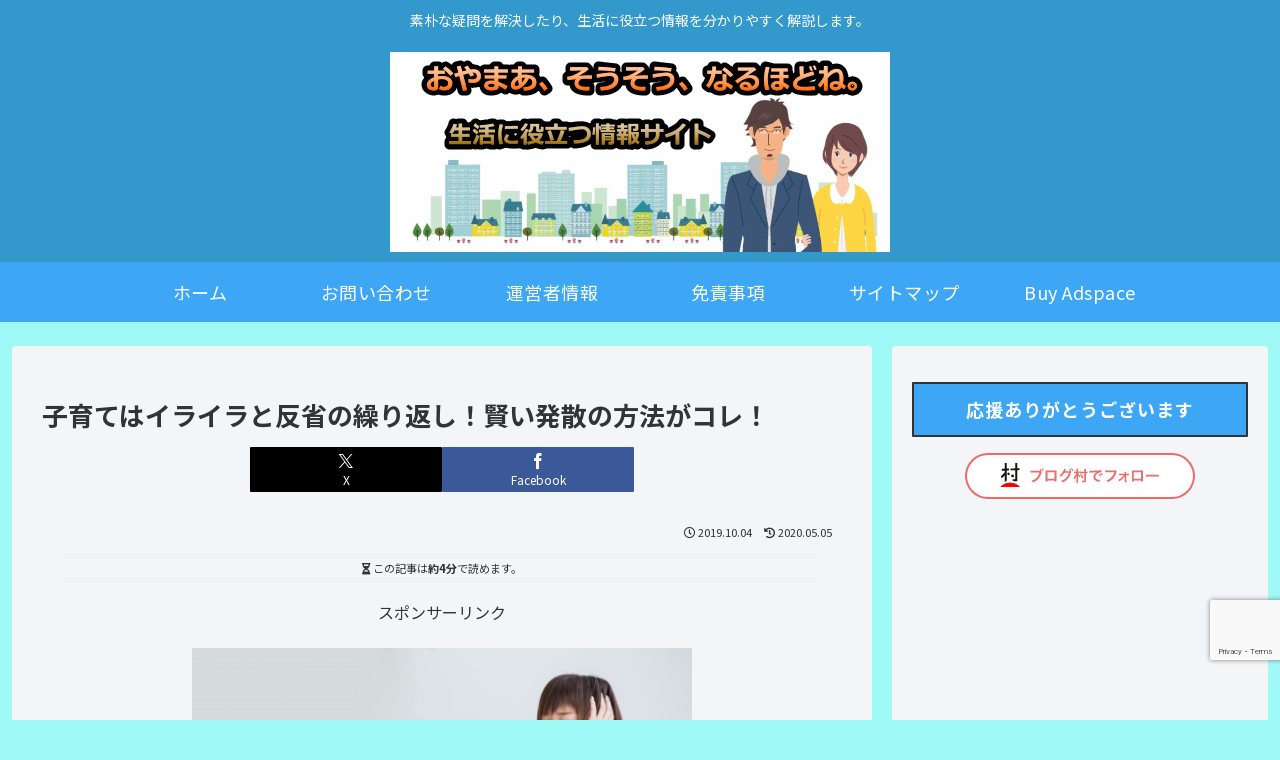

--- FILE ---
content_type: text/html; charset=utf-8
request_url: https://www.google.com/recaptcha/api2/anchor?ar=1&k=6Lc_zN0UAAAAAG8iJYFIhewAjtO3qJgTs8KDv-sx&co=aHR0cHM6Ly9oaWRha2Frb25idS5jb206NDQz&hl=en&v=N67nZn4AqZkNcbeMu4prBgzg&size=invisible&anchor-ms=20000&execute-ms=30000&cb=hold1csly6hi
body_size: 48815
content:
<!DOCTYPE HTML><html dir="ltr" lang="en"><head><meta http-equiv="Content-Type" content="text/html; charset=UTF-8">
<meta http-equiv="X-UA-Compatible" content="IE=edge">
<title>reCAPTCHA</title>
<style type="text/css">
/* cyrillic-ext */
@font-face {
  font-family: 'Roboto';
  font-style: normal;
  font-weight: 400;
  font-stretch: 100%;
  src: url(//fonts.gstatic.com/s/roboto/v48/KFO7CnqEu92Fr1ME7kSn66aGLdTylUAMa3GUBHMdazTgWw.woff2) format('woff2');
  unicode-range: U+0460-052F, U+1C80-1C8A, U+20B4, U+2DE0-2DFF, U+A640-A69F, U+FE2E-FE2F;
}
/* cyrillic */
@font-face {
  font-family: 'Roboto';
  font-style: normal;
  font-weight: 400;
  font-stretch: 100%;
  src: url(//fonts.gstatic.com/s/roboto/v48/KFO7CnqEu92Fr1ME7kSn66aGLdTylUAMa3iUBHMdazTgWw.woff2) format('woff2');
  unicode-range: U+0301, U+0400-045F, U+0490-0491, U+04B0-04B1, U+2116;
}
/* greek-ext */
@font-face {
  font-family: 'Roboto';
  font-style: normal;
  font-weight: 400;
  font-stretch: 100%;
  src: url(//fonts.gstatic.com/s/roboto/v48/KFO7CnqEu92Fr1ME7kSn66aGLdTylUAMa3CUBHMdazTgWw.woff2) format('woff2');
  unicode-range: U+1F00-1FFF;
}
/* greek */
@font-face {
  font-family: 'Roboto';
  font-style: normal;
  font-weight: 400;
  font-stretch: 100%;
  src: url(//fonts.gstatic.com/s/roboto/v48/KFO7CnqEu92Fr1ME7kSn66aGLdTylUAMa3-UBHMdazTgWw.woff2) format('woff2');
  unicode-range: U+0370-0377, U+037A-037F, U+0384-038A, U+038C, U+038E-03A1, U+03A3-03FF;
}
/* math */
@font-face {
  font-family: 'Roboto';
  font-style: normal;
  font-weight: 400;
  font-stretch: 100%;
  src: url(//fonts.gstatic.com/s/roboto/v48/KFO7CnqEu92Fr1ME7kSn66aGLdTylUAMawCUBHMdazTgWw.woff2) format('woff2');
  unicode-range: U+0302-0303, U+0305, U+0307-0308, U+0310, U+0312, U+0315, U+031A, U+0326-0327, U+032C, U+032F-0330, U+0332-0333, U+0338, U+033A, U+0346, U+034D, U+0391-03A1, U+03A3-03A9, U+03B1-03C9, U+03D1, U+03D5-03D6, U+03F0-03F1, U+03F4-03F5, U+2016-2017, U+2034-2038, U+203C, U+2040, U+2043, U+2047, U+2050, U+2057, U+205F, U+2070-2071, U+2074-208E, U+2090-209C, U+20D0-20DC, U+20E1, U+20E5-20EF, U+2100-2112, U+2114-2115, U+2117-2121, U+2123-214F, U+2190, U+2192, U+2194-21AE, U+21B0-21E5, U+21F1-21F2, U+21F4-2211, U+2213-2214, U+2216-22FF, U+2308-230B, U+2310, U+2319, U+231C-2321, U+2336-237A, U+237C, U+2395, U+239B-23B7, U+23D0, U+23DC-23E1, U+2474-2475, U+25AF, U+25B3, U+25B7, U+25BD, U+25C1, U+25CA, U+25CC, U+25FB, U+266D-266F, U+27C0-27FF, U+2900-2AFF, U+2B0E-2B11, U+2B30-2B4C, U+2BFE, U+3030, U+FF5B, U+FF5D, U+1D400-1D7FF, U+1EE00-1EEFF;
}
/* symbols */
@font-face {
  font-family: 'Roboto';
  font-style: normal;
  font-weight: 400;
  font-stretch: 100%;
  src: url(//fonts.gstatic.com/s/roboto/v48/KFO7CnqEu92Fr1ME7kSn66aGLdTylUAMaxKUBHMdazTgWw.woff2) format('woff2');
  unicode-range: U+0001-000C, U+000E-001F, U+007F-009F, U+20DD-20E0, U+20E2-20E4, U+2150-218F, U+2190, U+2192, U+2194-2199, U+21AF, U+21E6-21F0, U+21F3, U+2218-2219, U+2299, U+22C4-22C6, U+2300-243F, U+2440-244A, U+2460-24FF, U+25A0-27BF, U+2800-28FF, U+2921-2922, U+2981, U+29BF, U+29EB, U+2B00-2BFF, U+4DC0-4DFF, U+FFF9-FFFB, U+10140-1018E, U+10190-1019C, U+101A0, U+101D0-101FD, U+102E0-102FB, U+10E60-10E7E, U+1D2C0-1D2D3, U+1D2E0-1D37F, U+1F000-1F0FF, U+1F100-1F1AD, U+1F1E6-1F1FF, U+1F30D-1F30F, U+1F315, U+1F31C, U+1F31E, U+1F320-1F32C, U+1F336, U+1F378, U+1F37D, U+1F382, U+1F393-1F39F, U+1F3A7-1F3A8, U+1F3AC-1F3AF, U+1F3C2, U+1F3C4-1F3C6, U+1F3CA-1F3CE, U+1F3D4-1F3E0, U+1F3ED, U+1F3F1-1F3F3, U+1F3F5-1F3F7, U+1F408, U+1F415, U+1F41F, U+1F426, U+1F43F, U+1F441-1F442, U+1F444, U+1F446-1F449, U+1F44C-1F44E, U+1F453, U+1F46A, U+1F47D, U+1F4A3, U+1F4B0, U+1F4B3, U+1F4B9, U+1F4BB, U+1F4BF, U+1F4C8-1F4CB, U+1F4D6, U+1F4DA, U+1F4DF, U+1F4E3-1F4E6, U+1F4EA-1F4ED, U+1F4F7, U+1F4F9-1F4FB, U+1F4FD-1F4FE, U+1F503, U+1F507-1F50B, U+1F50D, U+1F512-1F513, U+1F53E-1F54A, U+1F54F-1F5FA, U+1F610, U+1F650-1F67F, U+1F687, U+1F68D, U+1F691, U+1F694, U+1F698, U+1F6AD, U+1F6B2, U+1F6B9-1F6BA, U+1F6BC, U+1F6C6-1F6CF, U+1F6D3-1F6D7, U+1F6E0-1F6EA, U+1F6F0-1F6F3, U+1F6F7-1F6FC, U+1F700-1F7FF, U+1F800-1F80B, U+1F810-1F847, U+1F850-1F859, U+1F860-1F887, U+1F890-1F8AD, U+1F8B0-1F8BB, U+1F8C0-1F8C1, U+1F900-1F90B, U+1F93B, U+1F946, U+1F984, U+1F996, U+1F9E9, U+1FA00-1FA6F, U+1FA70-1FA7C, U+1FA80-1FA89, U+1FA8F-1FAC6, U+1FACE-1FADC, U+1FADF-1FAE9, U+1FAF0-1FAF8, U+1FB00-1FBFF;
}
/* vietnamese */
@font-face {
  font-family: 'Roboto';
  font-style: normal;
  font-weight: 400;
  font-stretch: 100%;
  src: url(//fonts.gstatic.com/s/roboto/v48/KFO7CnqEu92Fr1ME7kSn66aGLdTylUAMa3OUBHMdazTgWw.woff2) format('woff2');
  unicode-range: U+0102-0103, U+0110-0111, U+0128-0129, U+0168-0169, U+01A0-01A1, U+01AF-01B0, U+0300-0301, U+0303-0304, U+0308-0309, U+0323, U+0329, U+1EA0-1EF9, U+20AB;
}
/* latin-ext */
@font-face {
  font-family: 'Roboto';
  font-style: normal;
  font-weight: 400;
  font-stretch: 100%;
  src: url(//fonts.gstatic.com/s/roboto/v48/KFO7CnqEu92Fr1ME7kSn66aGLdTylUAMa3KUBHMdazTgWw.woff2) format('woff2');
  unicode-range: U+0100-02BA, U+02BD-02C5, U+02C7-02CC, U+02CE-02D7, U+02DD-02FF, U+0304, U+0308, U+0329, U+1D00-1DBF, U+1E00-1E9F, U+1EF2-1EFF, U+2020, U+20A0-20AB, U+20AD-20C0, U+2113, U+2C60-2C7F, U+A720-A7FF;
}
/* latin */
@font-face {
  font-family: 'Roboto';
  font-style: normal;
  font-weight: 400;
  font-stretch: 100%;
  src: url(//fonts.gstatic.com/s/roboto/v48/KFO7CnqEu92Fr1ME7kSn66aGLdTylUAMa3yUBHMdazQ.woff2) format('woff2');
  unicode-range: U+0000-00FF, U+0131, U+0152-0153, U+02BB-02BC, U+02C6, U+02DA, U+02DC, U+0304, U+0308, U+0329, U+2000-206F, U+20AC, U+2122, U+2191, U+2193, U+2212, U+2215, U+FEFF, U+FFFD;
}
/* cyrillic-ext */
@font-face {
  font-family: 'Roboto';
  font-style: normal;
  font-weight: 500;
  font-stretch: 100%;
  src: url(//fonts.gstatic.com/s/roboto/v48/KFO7CnqEu92Fr1ME7kSn66aGLdTylUAMa3GUBHMdazTgWw.woff2) format('woff2');
  unicode-range: U+0460-052F, U+1C80-1C8A, U+20B4, U+2DE0-2DFF, U+A640-A69F, U+FE2E-FE2F;
}
/* cyrillic */
@font-face {
  font-family: 'Roboto';
  font-style: normal;
  font-weight: 500;
  font-stretch: 100%;
  src: url(//fonts.gstatic.com/s/roboto/v48/KFO7CnqEu92Fr1ME7kSn66aGLdTylUAMa3iUBHMdazTgWw.woff2) format('woff2');
  unicode-range: U+0301, U+0400-045F, U+0490-0491, U+04B0-04B1, U+2116;
}
/* greek-ext */
@font-face {
  font-family: 'Roboto';
  font-style: normal;
  font-weight: 500;
  font-stretch: 100%;
  src: url(//fonts.gstatic.com/s/roboto/v48/KFO7CnqEu92Fr1ME7kSn66aGLdTylUAMa3CUBHMdazTgWw.woff2) format('woff2');
  unicode-range: U+1F00-1FFF;
}
/* greek */
@font-face {
  font-family: 'Roboto';
  font-style: normal;
  font-weight: 500;
  font-stretch: 100%;
  src: url(//fonts.gstatic.com/s/roboto/v48/KFO7CnqEu92Fr1ME7kSn66aGLdTylUAMa3-UBHMdazTgWw.woff2) format('woff2');
  unicode-range: U+0370-0377, U+037A-037F, U+0384-038A, U+038C, U+038E-03A1, U+03A3-03FF;
}
/* math */
@font-face {
  font-family: 'Roboto';
  font-style: normal;
  font-weight: 500;
  font-stretch: 100%;
  src: url(//fonts.gstatic.com/s/roboto/v48/KFO7CnqEu92Fr1ME7kSn66aGLdTylUAMawCUBHMdazTgWw.woff2) format('woff2');
  unicode-range: U+0302-0303, U+0305, U+0307-0308, U+0310, U+0312, U+0315, U+031A, U+0326-0327, U+032C, U+032F-0330, U+0332-0333, U+0338, U+033A, U+0346, U+034D, U+0391-03A1, U+03A3-03A9, U+03B1-03C9, U+03D1, U+03D5-03D6, U+03F0-03F1, U+03F4-03F5, U+2016-2017, U+2034-2038, U+203C, U+2040, U+2043, U+2047, U+2050, U+2057, U+205F, U+2070-2071, U+2074-208E, U+2090-209C, U+20D0-20DC, U+20E1, U+20E5-20EF, U+2100-2112, U+2114-2115, U+2117-2121, U+2123-214F, U+2190, U+2192, U+2194-21AE, U+21B0-21E5, U+21F1-21F2, U+21F4-2211, U+2213-2214, U+2216-22FF, U+2308-230B, U+2310, U+2319, U+231C-2321, U+2336-237A, U+237C, U+2395, U+239B-23B7, U+23D0, U+23DC-23E1, U+2474-2475, U+25AF, U+25B3, U+25B7, U+25BD, U+25C1, U+25CA, U+25CC, U+25FB, U+266D-266F, U+27C0-27FF, U+2900-2AFF, U+2B0E-2B11, U+2B30-2B4C, U+2BFE, U+3030, U+FF5B, U+FF5D, U+1D400-1D7FF, U+1EE00-1EEFF;
}
/* symbols */
@font-face {
  font-family: 'Roboto';
  font-style: normal;
  font-weight: 500;
  font-stretch: 100%;
  src: url(//fonts.gstatic.com/s/roboto/v48/KFO7CnqEu92Fr1ME7kSn66aGLdTylUAMaxKUBHMdazTgWw.woff2) format('woff2');
  unicode-range: U+0001-000C, U+000E-001F, U+007F-009F, U+20DD-20E0, U+20E2-20E4, U+2150-218F, U+2190, U+2192, U+2194-2199, U+21AF, U+21E6-21F0, U+21F3, U+2218-2219, U+2299, U+22C4-22C6, U+2300-243F, U+2440-244A, U+2460-24FF, U+25A0-27BF, U+2800-28FF, U+2921-2922, U+2981, U+29BF, U+29EB, U+2B00-2BFF, U+4DC0-4DFF, U+FFF9-FFFB, U+10140-1018E, U+10190-1019C, U+101A0, U+101D0-101FD, U+102E0-102FB, U+10E60-10E7E, U+1D2C0-1D2D3, U+1D2E0-1D37F, U+1F000-1F0FF, U+1F100-1F1AD, U+1F1E6-1F1FF, U+1F30D-1F30F, U+1F315, U+1F31C, U+1F31E, U+1F320-1F32C, U+1F336, U+1F378, U+1F37D, U+1F382, U+1F393-1F39F, U+1F3A7-1F3A8, U+1F3AC-1F3AF, U+1F3C2, U+1F3C4-1F3C6, U+1F3CA-1F3CE, U+1F3D4-1F3E0, U+1F3ED, U+1F3F1-1F3F3, U+1F3F5-1F3F7, U+1F408, U+1F415, U+1F41F, U+1F426, U+1F43F, U+1F441-1F442, U+1F444, U+1F446-1F449, U+1F44C-1F44E, U+1F453, U+1F46A, U+1F47D, U+1F4A3, U+1F4B0, U+1F4B3, U+1F4B9, U+1F4BB, U+1F4BF, U+1F4C8-1F4CB, U+1F4D6, U+1F4DA, U+1F4DF, U+1F4E3-1F4E6, U+1F4EA-1F4ED, U+1F4F7, U+1F4F9-1F4FB, U+1F4FD-1F4FE, U+1F503, U+1F507-1F50B, U+1F50D, U+1F512-1F513, U+1F53E-1F54A, U+1F54F-1F5FA, U+1F610, U+1F650-1F67F, U+1F687, U+1F68D, U+1F691, U+1F694, U+1F698, U+1F6AD, U+1F6B2, U+1F6B9-1F6BA, U+1F6BC, U+1F6C6-1F6CF, U+1F6D3-1F6D7, U+1F6E0-1F6EA, U+1F6F0-1F6F3, U+1F6F7-1F6FC, U+1F700-1F7FF, U+1F800-1F80B, U+1F810-1F847, U+1F850-1F859, U+1F860-1F887, U+1F890-1F8AD, U+1F8B0-1F8BB, U+1F8C0-1F8C1, U+1F900-1F90B, U+1F93B, U+1F946, U+1F984, U+1F996, U+1F9E9, U+1FA00-1FA6F, U+1FA70-1FA7C, U+1FA80-1FA89, U+1FA8F-1FAC6, U+1FACE-1FADC, U+1FADF-1FAE9, U+1FAF0-1FAF8, U+1FB00-1FBFF;
}
/* vietnamese */
@font-face {
  font-family: 'Roboto';
  font-style: normal;
  font-weight: 500;
  font-stretch: 100%;
  src: url(//fonts.gstatic.com/s/roboto/v48/KFO7CnqEu92Fr1ME7kSn66aGLdTylUAMa3OUBHMdazTgWw.woff2) format('woff2');
  unicode-range: U+0102-0103, U+0110-0111, U+0128-0129, U+0168-0169, U+01A0-01A1, U+01AF-01B0, U+0300-0301, U+0303-0304, U+0308-0309, U+0323, U+0329, U+1EA0-1EF9, U+20AB;
}
/* latin-ext */
@font-face {
  font-family: 'Roboto';
  font-style: normal;
  font-weight: 500;
  font-stretch: 100%;
  src: url(//fonts.gstatic.com/s/roboto/v48/KFO7CnqEu92Fr1ME7kSn66aGLdTylUAMa3KUBHMdazTgWw.woff2) format('woff2');
  unicode-range: U+0100-02BA, U+02BD-02C5, U+02C7-02CC, U+02CE-02D7, U+02DD-02FF, U+0304, U+0308, U+0329, U+1D00-1DBF, U+1E00-1E9F, U+1EF2-1EFF, U+2020, U+20A0-20AB, U+20AD-20C0, U+2113, U+2C60-2C7F, U+A720-A7FF;
}
/* latin */
@font-face {
  font-family: 'Roboto';
  font-style: normal;
  font-weight: 500;
  font-stretch: 100%;
  src: url(//fonts.gstatic.com/s/roboto/v48/KFO7CnqEu92Fr1ME7kSn66aGLdTylUAMa3yUBHMdazQ.woff2) format('woff2');
  unicode-range: U+0000-00FF, U+0131, U+0152-0153, U+02BB-02BC, U+02C6, U+02DA, U+02DC, U+0304, U+0308, U+0329, U+2000-206F, U+20AC, U+2122, U+2191, U+2193, U+2212, U+2215, U+FEFF, U+FFFD;
}
/* cyrillic-ext */
@font-face {
  font-family: 'Roboto';
  font-style: normal;
  font-weight: 900;
  font-stretch: 100%;
  src: url(//fonts.gstatic.com/s/roboto/v48/KFO7CnqEu92Fr1ME7kSn66aGLdTylUAMa3GUBHMdazTgWw.woff2) format('woff2');
  unicode-range: U+0460-052F, U+1C80-1C8A, U+20B4, U+2DE0-2DFF, U+A640-A69F, U+FE2E-FE2F;
}
/* cyrillic */
@font-face {
  font-family: 'Roboto';
  font-style: normal;
  font-weight: 900;
  font-stretch: 100%;
  src: url(//fonts.gstatic.com/s/roboto/v48/KFO7CnqEu92Fr1ME7kSn66aGLdTylUAMa3iUBHMdazTgWw.woff2) format('woff2');
  unicode-range: U+0301, U+0400-045F, U+0490-0491, U+04B0-04B1, U+2116;
}
/* greek-ext */
@font-face {
  font-family: 'Roboto';
  font-style: normal;
  font-weight: 900;
  font-stretch: 100%;
  src: url(//fonts.gstatic.com/s/roboto/v48/KFO7CnqEu92Fr1ME7kSn66aGLdTylUAMa3CUBHMdazTgWw.woff2) format('woff2');
  unicode-range: U+1F00-1FFF;
}
/* greek */
@font-face {
  font-family: 'Roboto';
  font-style: normal;
  font-weight: 900;
  font-stretch: 100%;
  src: url(//fonts.gstatic.com/s/roboto/v48/KFO7CnqEu92Fr1ME7kSn66aGLdTylUAMa3-UBHMdazTgWw.woff2) format('woff2');
  unicode-range: U+0370-0377, U+037A-037F, U+0384-038A, U+038C, U+038E-03A1, U+03A3-03FF;
}
/* math */
@font-face {
  font-family: 'Roboto';
  font-style: normal;
  font-weight: 900;
  font-stretch: 100%;
  src: url(//fonts.gstatic.com/s/roboto/v48/KFO7CnqEu92Fr1ME7kSn66aGLdTylUAMawCUBHMdazTgWw.woff2) format('woff2');
  unicode-range: U+0302-0303, U+0305, U+0307-0308, U+0310, U+0312, U+0315, U+031A, U+0326-0327, U+032C, U+032F-0330, U+0332-0333, U+0338, U+033A, U+0346, U+034D, U+0391-03A1, U+03A3-03A9, U+03B1-03C9, U+03D1, U+03D5-03D6, U+03F0-03F1, U+03F4-03F5, U+2016-2017, U+2034-2038, U+203C, U+2040, U+2043, U+2047, U+2050, U+2057, U+205F, U+2070-2071, U+2074-208E, U+2090-209C, U+20D0-20DC, U+20E1, U+20E5-20EF, U+2100-2112, U+2114-2115, U+2117-2121, U+2123-214F, U+2190, U+2192, U+2194-21AE, U+21B0-21E5, U+21F1-21F2, U+21F4-2211, U+2213-2214, U+2216-22FF, U+2308-230B, U+2310, U+2319, U+231C-2321, U+2336-237A, U+237C, U+2395, U+239B-23B7, U+23D0, U+23DC-23E1, U+2474-2475, U+25AF, U+25B3, U+25B7, U+25BD, U+25C1, U+25CA, U+25CC, U+25FB, U+266D-266F, U+27C0-27FF, U+2900-2AFF, U+2B0E-2B11, U+2B30-2B4C, U+2BFE, U+3030, U+FF5B, U+FF5D, U+1D400-1D7FF, U+1EE00-1EEFF;
}
/* symbols */
@font-face {
  font-family: 'Roboto';
  font-style: normal;
  font-weight: 900;
  font-stretch: 100%;
  src: url(//fonts.gstatic.com/s/roboto/v48/KFO7CnqEu92Fr1ME7kSn66aGLdTylUAMaxKUBHMdazTgWw.woff2) format('woff2');
  unicode-range: U+0001-000C, U+000E-001F, U+007F-009F, U+20DD-20E0, U+20E2-20E4, U+2150-218F, U+2190, U+2192, U+2194-2199, U+21AF, U+21E6-21F0, U+21F3, U+2218-2219, U+2299, U+22C4-22C6, U+2300-243F, U+2440-244A, U+2460-24FF, U+25A0-27BF, U+2800-28FF, U+2921-2922, U+2981, U+29BF, U+29EB, U+2B00-2BFF, U+4DC0-4DFF, U+FFF9-FFFB, U+10140-1018E, U+10190-1019C, U+101A0, U+101D0-101FD, U+102E0-102FB, U+10E60-10E7E, U+1D2C0-1D2D3, U+1D2E0-1D37F, U+1F000-1F0FF, U+1F100-1F1AD, U+1F1E6-1F1FF, U+1F30D-1F30F, U+1F315, U+1F31C, U+1F31E, U+1F320-1F32C, U+1F336, U+1F378, U+1F37D, U+1F382, U+1F393-1F39F, U+1F3A7-1F3A8, U+1F3AC-1F3AF, U+1F3C2, U+1F3C4-1F3C6, U+1F3CA-1F3CE, U+1F3D4-1F3E0, U+1F3ED, U+1F3F1-1F3F3, U+1F3F5-1F3F7, U+1F408, U+1F415, U+1F41F, U+1F426, U+1F43F, U+1F441-1F442, U+1F444, U+1F446-1F449, U+1F44C-1F44E, U+1F453, U+1F46A, U+1F47D, U+1F4A3, U+1F4B0, U+1F4B3, U+1F4B9, U+1F4BB, U+1F4BF, U+1F4C8-1F4CB, U+1F4D6, U+1F4DA, U+1F4DF, U+1F4E3-1F4E6, U+1F4EA-1F4ED, U+1F4F7, U+1F4F9-1F4FB, U+1F4FD-1F4FE, U+1F503, U+1F507-1F50B, U+1F50D, U+1F512-1F513, U+1F53E-1F54A, U+1F54F-1F5FA, U+1F610, U+1F650-1F67F, U+1F687, U+1F68D, U+1F691, U+1F694, U+1F698, U+1F6AD, U+1F6B2, U+1F6B9-1F6BA, U+1F6BC, U+1F6C6-1F6CF, U+1F6D3-1F6D7, U+1F6E0-1F6EA, U+1F6F0-1F6F3, U+1F6F7-1F6FC, U+1F700-1F7FF, U+1F800-1F80B, U+1F810-1F847, U+1F850-1F859, U+1F860-1F887, U+1F890-1F8AD, U+1F8B0-1F8BB, U+1F8C0-1F8C1, U+1F900-1F90B, U+1F93B, U+1F946, U+1F984, U+1F996, U+1F9E9, U+1FA00-1FA6F, U+1FA70-1FA7C, U+1FA80-1FA89, U+1FA8F-1FAC6, U+1FACE-1FADC, U+1FADF-1FAE9, U+1FAF0-1FAF8, U+1FB00-1FBFF;
}
/* vietnamese */
@font-face {
  font-family: 'Roboto';
  font-style: normal;
  font-weight: 900;
  font-stretch: 100%;
  src: url(//fonts.gstatic.com/s/roboto/v48/KFO7CnqEu92Fr1ME7kSn66aGLdTylUAMa3OUBHMdazTgWw.woff2) format('woff2');
  unicode-range: U+0102-0103, U+0110-0111, U+0128-0129, U+0168-0169, U+01A0-01A1, U+01AF-01B0, U+0300-0301, U+0303-0304, U+0308-0309, U+0323, U+0329, U+1EA0-1EF9, U+20AB;
}
/* latin-ext */
@font-face {
  font-family: 'Roboto';
  font-style: normal;
  font-weight: 900;
  font-stretch: 100%;
  src: url(//fonts.gstatic.com/s/roboto/v48/KFO7CnqEu92Fr1ME7kSn66aGLdTylUAMa3KUBHMdazTgWw.woff2) format('woff2');
  unicode-range: U+0100-02BA, U+02BD-02C5, U+02C7-02CC, U+02CE-02D7, U+02DD-02FF, U+0304, U+0308, U+0329, U+1D00-1DBF, U+1E00-1E9F, U+1EF2-1EFF, U+2020, U+20A0-20AB, U+20AD-20C0, U+2113, U+2C60-2C7F, U+A720-A7FF;
}
/* latin */
@font-face {
  font-family: 'Roboto';
  font-style: normal;
  font-weight: 900;
  font-stretch: 100%;
  src: url(//fonts.gstatic.com/s/roboto/v48/KFO7CnqEu92Fr1ME7kSn66aGLdTylUAMa3yUBHMdazQ.woff2) format('woff2');
  unicode-range: U+0000-00FF, U+0131, U+0152-0153, U+02BB-02BC, U+02C6, U+02DA, U+02DC, U+0304, U+0308, U+0329, U+2000-206F, U+20AC, U+2122, U+2191, U+2193, U+2212, U+2215, U+FEFF, U+FFFD;
}

</style>
<link rel="stylesheet" type="text/css" href="https://www.gstatic.com/recaptcha/releases/N67nZn4AqZkNcbeMu4prBgzg/styles__ltr.css">
<script nonce="2kmzJ77G6NNGoaroemSPqg" type="text/javascript">window['__recaptcha_api'] = 'https://www.google.com/recaptcha/api2/';</script>
<script type="text/javascript" src="https://www.gstatic.com/recaptcha/releases/N67nZn4AqZkNcbeMu4prBgzg/recaptcha__en.js" nonce="2kmzJ77G6NNGoaroemSPqg">
      
    </script></head>
<body><div id="rc-anchor-alert" class="rc-anchor-alert"></div>
<input type="hidden" id="recaptcha-token" value="[base64]">
<script type="text/javascript" nonce="2kmzJ77G6NNGoaroemSPqg">
      recaptcha.anchor.Main.init("[\x22ainput\x22,[\x22bgdata\x22,\x22\x22,\[base64]/[base64]/MjU1Ong/[base64]/[base64]/[base64]/[base64]/[base64]/[base64]/[base64]/[base64]/[base64]/[base64]/[base64]/[base64]/[base64]/[base64]/[base64]\\u003d\x22,\[base64]\\u003d\x22,\[base64]/CinTDkmvDhsOXWRQdfMKJw4V1w4TDslPDlMOqE8KiYh7Dpn7DvsKSI8OMCEkRw6gtYMOVwp4wC8OlCAMbwpvCncODwpBDwqYdQX7DrnQiwrrDjsKhwoTDpsKNwoxdADPCi8KoN34EwrnDkMKWCwsIIcOhwqvCnhrDtcOVRGQLwqfCosKpMcOAU0DCiMOnw7/DkMK1w7vDu25Hw7lmUDRpw5tFaUkqE1nDi8O1K1PClFfCi0LDpMObCHTCi8K+PjnCmm/Cj1pYPMODwpzCn3DDtVoVAU7Dn03Dq8KMwoYDGkYqVsORUMK1wp/CpsOHGDbDmhTDvcO8KcOQwrDDuMKHcEjDrWDDjz5iwrzCpcOICsOucwpMY27CmMKwJMOSJsKjE3nCksK9NsK9fDHDqS/Dl8OhAMKwwpt1wpPCm8Oiw4DDshwkL2nDvWEdwq3CusKERcKnwoTDkCzCpcKOwrvDp8K5KXvCn8OWLH0Hw4k5IHzCo8OHw5vDu8OLOWR/w7wrw5rDg0Few7gwakrCgRh5w4/DpGvDghHDkMKCXjHDvMOlwrjDnsKnw4Y2TyQjw7ELLcOKc8OUDVDCpMKzwqLCqMO6MMO2wrs5DcOmwpPCu8K6w5FUFcKEVMKJTRXCrcOzwqEuwrVNwpvDj2XChMOcw6PCqjLDocKjwqfDkMKBMsOHT0pCw5XCqQ4oScKkwo/Dh8K+w7rCssKJdMKFw4HDlsKNM8O7wrjDp8K5wqPDo1MXG0cSw7/CohPConoww6Y9JShXwqYFdsOTwooFwpHDhsKUD8K4FUh8e3PCnMOqMQ9RVMK0wqgBNcOOw43Dq3QlfcKdE8ONw7bDqyLDvMOlw69LGcOLw7jDgxJ9wrXCjMO2wrcQOztYVMO0bQDCrFQ/wrYtw4TCviDCiynDvMKow4Mfwq3Dtk3CssKNw5HCoxrDm8KbYcO0w5EFY1jCscKlahQ2wrNAw4/CnMKkw4TDq8OoZ8Kwwo9BbgbDvsOgWcKoWcOqeMO5wrHChyXCsMKLw7fCrXFOKEMMw71QRwHCjMK1AU5rBXF9w4BHw77CrcOsMj3CusOkDGrDh8Oyw5PCi1fCqsKoZMKjSsKowqdAwoo1w5/Dlx/ConvCocKIw6drfX9pM8KGwoLDgFLDrsK8HD3DmkEuwpbCmsOXwpYQwrPCuMOTwq/DsBLDiHoZQX/CgSojEcKHY8ONw6MYbcKeVsOjOHo7w73Ck8O+fh/[base64]/DlcOdwr1RwoM/wqIRw7rDs2t+w7YCw4jDhcK5wqDCkG/ChkTCpyDDsz3DnMOEwoPDmsKNwrpoGwICCHdoaVrCoj/Dh8OCw6bDtsOZd8Kbw4VaASXCvGAEcgjDqHpzTsOWHcKIMi/CkivDlSTCsUzDqSHCuMOfJXBaw7LDrcOoJmvCkcK1QMOrwr9UwpbDssOOwrPChcOew7nDn8KgDcOKVVnDrsK1Zloqw4/DrwjCk8KpI8KYwrFjwqXDtsOTwqN+w7LCjnY1ZsKYw6ofF30gU2Y0WXEzQcOzw49AVhzDokLCqDYwBTnCgcO9w596a3dtw5E+fUFnDTZ/w75aw6wOwpQiwrPCvRnDrHDCsg/[base64]/Dqn/CgRLDqTtww4tZEsKJVcKzwqjCnDnCqMOmw6haYcKbwrjCkMKaEE4NwqjDrC7CnsKIwq5fwqE5FMK/FMKOK8O9Qwk2wqR1LsKYwofCskLCtzBVwrfCr8KOHMO0w4wKS8KdaRQwwpVLwpgAZMKJN8KiXsOtfVZQwrzCksOPGGQ8bHdUNl1wQEDDsVAuJsO2VMOYwofDvcK2czZVcMObABoYfcK9w7XDiAxuwrd7UTjCmnlcWHHDocOUw6/Dn8KJKCLCuVxFExbCoHjDqcK7EHvCrXIWwoHCrsKrw4rDjRnDuWU/w63CkMOVwpk7w6HCsMO1V8OULsKqw6DCqcOrPB4bFErCqcOABcOEwq41DcKFCm3CpcOaKMKsCxbDomrCssO3w5bCo0TCscKFNMO6w5bCgzI7GBnCjwIQw4nDrMK7bcOoW8K3NcKUw5jDlVDCpcOnwqPCkMKdMUlkw6fCvsOgwoDCuiEESsOEw67CuTp/[base64]/Cq27CknjClXrDiWbCgHQ/wqfChCfDssKCw4nCoB7ChcOBQD5wwoVJw4cNwqjDpMOYCgllw4Afwrp0SMKRVcOpVcOJX05lDcKSHSTCiMOkd8KELwZhwpDCn8OUwp7Dl8O/B3UFwoUJKjHCs2HDu8OXUMKRwrLDk2jDvcORw68gw48uwqxUwppgw4XCpDFRw746aG96wrnDpcKCw77CvMKHwrzDncKKwpo3d2M4V8K1wqxIUFkpQWEGan7DvMKjw5YXGsK5wpw4ecKKBEzCgxbDncKTwpfDgV0vw6/[base64]/CgsO+DH5gw45Bw57Ds8KMw4NZAGTCq8OtMHZRGW88A8OxwpgSwoZCL3R8w6FHwp3ChMOTw4LDhMOywo9oTcKrw4ddw6HDisO1w4xYHsOZaC/[base64]/OcKsw6DCk8OtZ8Oyw43CksK6w5fDocO5DHEDw4zDolnDiMK+w4IHY8KGw6ELIsOgRcOMOwnCusOwLcOTe8OtwowyS8KSwpvDvmRkwrEhDCo0OcOIDDDCqlVXKsO5YMK7w6DDiXbDgVnDu0pDw5XCijZvwqHCoCgpMBXDmsKNw6Eew7w2MQPCljFfwq/CuCU5UmLDscO+w5DDoDZRX8KMw70jw7/DgcOGw5DDkMOUYsKYwpYQecOvdcK1f8OwAFIzwrLCocKJIcKaXDpaKMOONW3DqcOiw54nVBfDtUrCjRDChMO8w5vDmSzCuCDCg8OqwqM/w5BQwr8ZwpTCisK8w63CmWZbw7x/cW/[base64]/DncKOUsKnwojCv2wQw4XDl8K5BMOdDsOjwpA0Cj3Clg8pR1xFw5rCmTUfZMKww47CnjTDrMOKwrc4PyTCsn3Cp8O5wpB8JkZuwocSZEjCjB/CuMOPeQU4w5fDgjRzNVcFdkNgfBLDsTR4w5w3w6x7BMKww61casOod8KlwrNFw55zfgs5w63Ds0M8w5B2A8Omw5wewpjDgG7CsRs8VcOIw4RSwoRHbcKpwoLDkHXCkALDrsOVwr7Dv1QXcy1DwrHDikM1w6/[base64]/CosKFEDXCrlN6e8OhA8OIFTvDqgQiMMOrczXCs1HCpmMGwptiL33DhxZOw6UZRBfDtknDjcKyVwzCunTDhXfDm8OtGU4CNkIiwrZowpYtwpdfaRZBw4XCrsKxw6HDtiYbwrYYwpDDg8Ouw4gVw5vDicO/VWRFwrpobDhwwoLCplluesOdwoDCgFoSdRDCjxMyw5fCqx9tw57CvMKvSyh/BAnDgBzDiQsUaCtQwoBwwoMsC8OGw4vDk8KrbX07wq8Mdz/CkcO7wpEzwph5woXCp13CrMKxQhHCpyRSC8OqZxrCgRNAf8Kvw583b1RmcMOJw4x0BsK5PcOSPnttDF7CusOeY8ObTn7CrcOZPBfCnRnCpCUHw6zCgFYDV8O/wpjDoH4KURgaw4zDhcOCSwsWO8O0GsKSw6bDvH7DpsOtK8OQw5Zaw4nDtMKPw6fDulLDhF3DvMOgw4PCo1HCmHHCq8Kpwpw5w6ZkwqsWVAoyw6DDkcKvw4svworDlcKCcMOAwrtoIMO2w5QHYn7ClltSw61ewpUNw6w5wpnCisKzPF/[base64]/[base64]/[base64]/NsKowpzDmGRbVsOlwqbDrcOaDXxBw5LDqsOYwrpFbcOpw4XCmxMhREPDixbDscOHw7Ivw67DnMKHwo/Dvx7DsFnCnTfDiMOLwosVw6UoeMKxwqhIbCs1bMKcAm1xCcKSwo1Uw5HCogjDnVfDtnDDq8KNwp7CpnjDn8KpwrzDtEjDksO+w7jCpzg+w6cHw4hVw64kWFgFGMKIw4Z8w6XDicOxwoHDmsKgeS3CrcKeTiobbsKdXMOcbMKaw5h/EcKXwo4hKhHDncKcwrzDhEpowqzCoSjDvlvDvi4fATQxwq7CnX/[base64]/[base64]/CoEbCqcKvw4XCosKiwobCocOkBEHDjMOhw6HCtHbDosOyKF7DoMOuwoXDng/CpSohw4o/w4jDpMKVWGZhc1vClMOcw6bCgsKUTcKnC8K9MsOrSMOeLMKcZ1nCmlAFZMK6w5vDssKawovCs1ozC8OPwrLDn8OzZ3sEwoDCnsOgGELDoHADWnHCsCA+NcOmZQLCqVF3QiDCs8KhaW7Dqms9w6xXAsOnIMOAw5/DncKLwrFlwpLCvQbCk8KFw4nCn2Yjw5PChMKmwpxGwpV/[base64]/w78TUcOkwqM+BmsQDiPCuD7CsV91TsOBw6p9HcKvwrNzaD7CkzBWwpHDjMOVFcK9d8OKDsOhwprCr8Kbw4l2w4FQbcO5W0zDpWk3w5/Dsx7CsS82w6haGsOJwoI/wqLDucOVwohlbSACwpTCrMOLTXPCjsKHWsKfw7U8w582DsOHHsKkIcKlw740VsOqExPCrGUbYnIrw5zDuF4Cw7nDpMKYYsKjS8OfwpPDs8O5MynDtcOiM1Y5w7nCmMOuMMKfDU3DjsKMfRfDvMKEw4Z/wpExw7TDgcOVWCN0JMO+WV7CpmJ8A8KFTBfCrcKGw71HZjDCi2DCnmDCgzLDujYiw7pcw4vCiWLCqFFYN8O6IDkdw6PCusKDM1/CnyzCjcO5w5IiwqcZw5MEYlHDh2fChsKgwrFbwqMCNlAMw7cgHcODcMOwbcOGwoxuwp7DoRcmwpLDs8KkSDjCn8Kmw7oswo7Cg8K7LcOoAFvCrA3CgTnCsU/CrwTCu1IYwq9UwqHDt8Onw6sGwq87e8OsGi0Yw4/CrcOtw4fDkkdnw7kdw67ChsOlw4FxTh/[base64]/[base64]/ZMKgwpQkC8OLNMOtEsKiAMObQMKePMO6aMKAw7UGwpcJUMOzw4RAFzQfA39LPsKfaD5ICk5IwoLDjsOSw6pnw5RCwpAxwpElLQh+eWTDisKZw54jQTnDicOTBMO9w5PChsOMHcOiXgDCj0/Ckj50wp/[base64]/Cm8OYPwPCmzPCv8KYHcKRE0DCosOCJsKswol2D1lSNMK/wq1yw5vCthEswqbCiMKZG8KPwqUjw4sDe8OqMAPCicKYAsKTfAxPwpXCo8OZdcKlw5QFwr9rfjZ1w7TDrAsMd8KeI8Kva001w4MSw73ClMOtJsO7w6sYJ8OlBMKpbxt/wqrCqsKQW8KHO8KsesOaU8O0SsKtA3AnHMKbwqstw6nCgcKww4xiDD7CssO/w6vCqz9UOQ8QwpnCgXgLw5DDqUrDlsKswqkVRirDpsKaCTrCu8KEV3/[base64]/[base64]/R1kHHMOnCELCr8KfwoPCgMKzZkTDjhtuEcKMwpIlRSnCkMKtwocKC08xUcOQw6HDmQ7DicOewqMGVRXCgVh0w4pMwqdAOMK0GS/DrwfCqMO8wo08w4x5FwnDq8KAZ2jDo8OMwqbCi8K8RTdjEcKkwrXDjCQge0ojwq08AkvDqGvChDt3DcOgw6Etw7bCqFXDhUvCoH/DvVbCijXDi8KmUcKeQwsHw6gvQyx7w6Ixw6NLIcKRPhMMY0B/IhgIwrzCtU/DkiLCvcOcw7Flwosaw7bDoMKHw5kvFcOWwqPDjcOyLBzCm2bDncK9wp0Iwo4NwoMoC2rCtjBww6QUVB7CvMOxQcOrW2TDq008IcONwqQ6bmoBHcOZwpTCgiYpwo7DisKIw4zDmsOsHAJrRsKRwqXCt8OBdQnCtsOKw7jCshLCo8OMwp/CucKQwrJLED/[base64]/wpkIThjCl0HCn2/Cj3TCu8OWckDCnBFTJMKqDiXCnMO8w4YLOjNKU1IAG8Okw77Cm8O8EWrDhxAJCFEccDjCkT5begoxRhcgVMKKFm3DrsOzasKFwrvDiMOmWlU5Vx7Cs8ODZ8KGw5HDsGvDkGjDl8O0w5vCtg9YHMKZwpPClh/Cu3rDuMKWwpvDgMOhWUlxOCnDmXMuXRdwFsOjwrjClXdIakogEyDCrcKiXcOpZ8OQFcKnJ8OOwrRDMA3DpsOlBWnDksKVw58EJsOGw5FwwrfCp0F/wp/Dh2MNGMOVUMOdSsOLXgTCsHzDuHlUwq7DvjLCoXk3KlvDpcKxB8OicBnDmUpZH8KgwpdKDAnCoCxKw7Ztw6HCmsKowoh5WWnCgB/[base64]/CmAHDo8Ksw7vDjsO2d8KeHR8KZxlcwp/[base64]/CosKmbR5wwqbDmMK+XGrDo0LDu8OWMRbCmSsMACtDw53CjwDDrjLCpw0AXUDCvCnCtEEXOQx3wrfDrMKBPB3DnkxvSxlCcsK/w7LDh1RNw6UFw411w4EJwrTCg8KjFAvCisK9wpknw4DDtGNVwqZzBVENE0/Cp2vDogcRw40SdcO1KTAsw5rCkcOWwrTDoSAYIcOZw6pWcXYtwrrCmMKtwrTDmMOiw7/Ci8Kuw7nDi8OGYFduwp/CrxlDfiPDjsOGJ8Ojw7nCjsKhw5VMwpDDv8Krw7nCo8OOCGTCsHRUw4nCqiXDsGXDpsKpw5opSMKXZMKwK0nCnDQfw4nCpcO5wr55w67DrsKRwpzDkEQTM8OrwpnCm8Krw7NEWMO/AGjCiMOlcC3DlcKLUsK/WV0jUXdew7gSckh8HcOITsKww5TCrsKmwpwpU8KVU8KQECBNBMKmw47Du3XCgULCrFXCrXFWNMKhVMOpw7Zyw70mwrVrEAHCt8KjdxXDocKMdMKGw6Vhw6ZvIcK2w5/ClsO2wonDlwPDqcKiw47Co8KQfmbCulwma8ODwrvDocKdwqdFIig5IxzClGNCwpbCiWQLw5bCusOzw5LCusOZwovDtRXDqMOkw5zDlXPCk3jCoMKNAi5RwqN/[base64]/[base64]/CuFvCtjrDiR02w6gNfybCim/DoAcMw6HDtsOPb1lnw7FGGH/CssOHw7/CtCnDjgLDpDLCkMOqwpdPw6chw5jCrmvChcKHdsKBwoMXZm8Tw4QbwqJwfFVbaMKRw4RHwpLDlBVkwrzCrXzDhmHCvkg4wpLCoMKYw5/CkCEEwrx8w45nLMODwoDCpcKBwr/Cs8O/L2FZwqXDocKtYzbCkcOpw6Eqwr3DoMKgw4sVLFnDqcOSDTXCiMOTwqlUM0tIwqIZY8O/w6TCrMKPGVoIw40URcO6wrhDACdHwqdGZ1HDn8KGaxLChkgracO2wpnCl8O5w6XDjMO4w6R+w7HDrcK1wo5uw5nDpcOxwqLDosOpcDoSw6rCrsOHw6nDqSwPOi1yw7fDg8OSXlPCtHHDssOYZn7CjcOlScKwwp7Dk8O/[base64]/Z1IJKcKnwoLDgV7Cj8Opw5XDj1/DhsOjSzXChgFMwrxEw7tIwobCtsK0woMJBsKtRxnCkB/CkhXClDDDtEYpw6/DvMKQEgA7w4EnYMOdwqAqWcO3ZWpfT8OxC8O5ecO2woTDmT/DsGY7CMO1Mx3Ch8KAwoTDh2B5w7BNLMO4IcOrwqbDjwJcw5XDpWx2w6rCs8KawozCs8Oiwr3Cr3nDpghHw7vCvQ7DoMKOGWA1w4nDssKJDifCqsKbw700FWLDjnbCpMKzwoLCrRUsw7bCtEHCrMOnw4pRwrskw7/DjTYlFsK/w4bDsU0LLsOrUsKHJhbDusKMSQ/CgcKbw7Q+wocWHjrCisO7wrYySMO9w78yZcOKFsO1F8OmBQZNw4gFwrNvw7fDqm/DkT/CpMOlwrjCj8KnHMKkwrLCnTHDusKbesOjQhIsESxHMsKfwrDDn10Pw5HDm2TCpizDn1hPw6LCssODw481b1cjw7DDiUfDrMKRe2cgw7AZPMK5w71rwqddw4vCiUfDhhMBwoYTwrJOw5DDgcKSw7LDrMKMw7t6FcKEw6/CiwLCmsOBTVXCgnLCtMOBLCHDjsKsIF/Dn8KuwpssV3gYwqvCtWUpScKwTMO6w5bDojbCk8KpBMOJwpXDklRJDxHDhA7DtsKUwqkDwovCi8OkwqfDtjrDncKEwoTCtxEvwp7ClAvDkMOSMBpPIhbDisOacyfDqsOTwpQuw4nCs08Kw490w7vCkQ/Ct8OBw6HCrsKXFcOIB8KwD8OXE8KHw6sGUsO9w6bCn2she8OHMsOHSMOeN8OrIVzCvMO8wpU8RwTCqQfDjMOpw6/ClTsRwo1/woHCgDbCp2V+wpjDkMKTw6jDvFt9w5IaRcOnE8KSwoAGD8KeIhhew5HChl/[base64]/DkW/[base64]/DisKqwqxGNMOWw7dGwprDiMOTwrQAw7RKw5zCosO/LhzDqjDCisO/[base64]/[base64]/DmhnCscOKwoIFwoDCpx5ALVDCqsKMwqIlJDp9w4ovwq4WZsOJwofDg3giwqEeCj3CqcKCw4xlw7XDpMK1e8K7bS5MAyVedMKMwprDl8K9QgJEw5gYw43CtcOywow2w7bCrAsYw6PCjyHCjWvCv8KPwqcqwpvDisOkwq01wpjDmcOfwqvChMKpZ8OEdH/DkVIDwrnCt8KmwpV8wp7Dj8OKw6wHI2PCvcOiw4NUw7Q6woTDrxVjw7hHwrLDk1wuwr1KPQLCnsKaw41XblQLwoXCssOWLk1/[base64]/RTl/wqY3Azk0w5TCncKSw7nCl8Kow4DDgcKIwo9tYMOlw6/Cl8O4wrQRRinCiFoaG0Vlw4Exw4txwqHCq07DsGQYMC/Dj8OeD0zCjDXCtcK3GwfCicK2w7bCv8OiAl1pClBZDMKww44mKhzConx/w4TCgmELwpY3wrjCs8OhPcOBwpLCuMKROirCj8OJBsONwot4wpLDs8KyOV/DmVssw47DplojbMO6aUdLw5jCjsO1w5PDlMKwDXnCojEHAcO9AcKYQcO0w6k7Lx3DvsKLw7rDg8KiwrHCk8KMw6cnEsKnwpHDscOqdhfCncKEZ8OMw6hqw4TCj8KQwrskKsOfHMO6wo8GwpLDv8KtTlLCocKOw7jDnSgZwqMGHMK/w75JAG7DgMKeEFptw5DCnmZYwp/DkG3Cuj/Dox3CthpUwqDDhMKBwpDCrMOxwoIrT8OAR8OMacK1TEzCssKbcyZ7wqzDlWJtwog2DQMiFGIEw7rCiMOuwp7DlMKTwrQQw7EEeSI9w5dOTT/CrcOew4zDs8KYw5rDiCfDsxx0woTCo8KNNMKTXVPDj0jDqxLClsOifhAUSWvCnHjDg8KIwpp2ExUrw6HDg2RHZX/[base64]/Ct8K1w5fCvsO/HcKYRDZedkrDtMK9w5IKL8OJw7HChXjDhMOXw4bCjcOQwrLDtsK8w4vChsKmwo9Jw7NDwqzCnsKjU2DDrMKycj5kw7E3BSJMw7LDuWrCuGHDpcOYw7kVanjCkSxIw7HCnA3DoMKjR8KDYcK3XzrChsKKfy/[base64]/CcO2wozDh0law5wDHcOwwpjCpMOjw7R5PcK6HCIwwr/Du8K/cMKjbsKqA8Ktwp8fwrDDm2UqwoUrFSRtwpTDhcO/[base64]/CqjPDs8KcwrXCnsODQ8O9w53CrcKaw7TChHw3w7Jew75UGC0+eB8awrPDj2XDg0zCmAjCv23DgWjCryDDq8KBwoEZL3jDgmpjOMKlw4YRwqLCqsK6wp4cwrgTeMOIYsKXwpQYWcKtwrrCssOqw55tw64pw78Sw5wSP8KqwqIXFzXCtQQAw5bDil/[base64]/WF1AGhlzwrIWw547w6NkbR/DjMKucsOFw4xQwqXDi8Kjw7DDr2piwprCr8KFfsKkwq/Cq8KRG1XClAPDhsKawr/CqcKNRsOWHxXCtsKjwobDvwnCmMOwKz3ChMKXbmlgw7Mow5fDpzPDr2zCisOvw6Q8AwHDuW/Dt8O+e8OSd8ODd8OxWnbDmUxkwrJPQcOxRy9zIlNewq/CncKaNXTDj8O4w4fDicOLWgcoWijDqsOrRsOGBxwnBF1iwoXCmzJYw4HDiMO9ByIYw47Cv8KtwoFhw7cNw5PCmm5pw6IfNB5Xw7DDlcKswpbCpTrDhy5dVsKwP8O8wp7DsMKww4wDDCZdSg1OQ8OhEcKdFMO3ClzCqMK+ZsKjCMOPwrPDtSfCtQgZYEUbw7DDvcOOFA/[base64]/CjkfDl2bCusKSw4LCu8KnwoIhw7RuSsO5w6nCscKDXGTCqRxZwq/CvH8Ew7o9csOFTcKUBCwhwpwqVsOKwrHChMKhGsOZAsKhwq5YY1rDicKVPsKmA8O2PnJxw5ZWwrB6cMOxwp7DscO/[base64]/DqCnDokTDnsOXwqIuw7rCvsOkwpxkwrZVwosrwp8Xw5vClsKKbjbCvj7CkwzCqsOgXMOZacK1C8O2acO3JsKmZAJbYF7Cg8OnO8KFwrEVLDhzX8KwwrUffsORI8KHFsKFwo3DosOMwr0WOcOUISzCgjzDmHPDsVPCnBQewqoMbyswTsKIwrXDr0TDmDUrwpfCql/Dm8ONdsKawrRPwqrDj8KkwpkVwo/ClcK6w6x+w5dVwonDl8O+w57CkyfDgQ/[base64]/[base64]/w4nCpn1GwoQNasOwIcKew5DDgsOMwq5TIcK6wrkUOsO9fwhFw6zClMOgwpbDjxE3UGVPTcKswqfDrThfw7UGUsOqwq1fTMK0w6/DpGZVw5s4wq14wqA7wp/CrHHCl8KbKD3CiXnCpcO3NkzCqMKwRwPDvMOnfkEXwozDqHrDoMOWVcKfRTTCjMKIw6DDk8KiwoPDv1wIc3oAQMKtFV8Jwrp8IcKYwpxnCnVlw5/DuxgOIjhaw7LDmcOTRsO/w614w6B3w5ofwqfDn3RsKDtbKB8tA3XCicOBSwsqE07DrkjDuwLDnMO7BF5SFH0yecKzw5/DhkR9Exouw6rCn8OheMOZw74RYcOpZgUYKWnDv8KoCgXDlmRJSsO7w4nDmcKKTcKLOcOJcgvDtMOywonDqiTDsWZrZ8KgwqvDqsOsw5xCw5ouw6jCgXfDuh1fPcO0wqnCvcKJKBRRUMKWw6ZdwqbDlE/CpsK7aGUSw7ISwoh6QcKicwc0T8OkTsOtw5/Chht2wp1EwqPDqUgywq4Yw5PDg8KdecK3w7PDijdEw6VUER4Aw63Co8Kfw4PDl8KAZ1DCuTrCscK/O1wQEyLDgsKMG8KFSQtWKh83FGTDo8OMGHMUKVd2w7nCvwnDisKww7kew4rCvkAjwpMQwoFyXnvDisOvEMKqwoTClsKeKsOrUMOsbg5nOiViACtnwpXCuGvCtEstPRbCoMKgOR/DrMKGe3HCnQE6UcKMSBHDjMKSwqTDtB8bUsK8XsOAw58+wqjCqMOJQD45wrnCuMO3wqAsaAXCmMKtw5Rvw4DCgcOWPMOVUj9ewqHCmMOSw7J+w4HDggjDmxRUfsK4wrsXJE4cWsKTasOYwqXDlMKnw5vCucOsw6JTw4bDtsKjCsKZPsOOTgbCpsOBw7pZwrchwpYaXS/[base64]/DrcOowqjDkANzw5rDhcKQPsKGw4LCuCTDj8O/wpbCpsK1wqTDr8ORwrbDj1HCjMOww69ebT9OwprCosOFw6LDmScTFxPDuFVsQsKTLsOJwpLDvMO0wqNJwo8cCMOGX3PCjgPDgA7ChMOJFMOKw7lvHMOMbsOAw6/[base64]/Cm1PDsizCsFx2w6MXQRgWKcKRDsK0KRVZLjNjR8K4wpbDuTnCk8OQw4LDrS3DtMK4w5NvXXTCqsOnL8KNRDVow5shw5TCv8KIwp7Ch8KWw5NLVsKCw5NrcsOAGURldEDClXHCrBzDh8KFwqjCjcK6wpLClS1rHsOQfyjDgcKmwqd3E2TDqX/Ds1HDnsKewpfDtsORw4NjDGXCmR3ChkxKIsKmwpHDqATCgmLCkj42GMKxw6koDxpVKsKqwrNPw5XCpsO9woZAwrzDj3oIw7/DuzrChcKDwo5QS2XCqwHDpVjChknDlcKjwpgMwqPCtHgmBsKiS1jDqxliQB/CoyrDk8OSw4vCgMOJwpDCswHCvWcyXMK7wr/ClcO9P8Kcw71Sw5HCuMOfwqUKwpEUw4APIsO/[base64]/wprDocOZRhoGw7DDukfCu8OxbiTDhcONCsK1wobDnR/CkMOBOcO6NWfChmtwwqPDvMKpRsOOwrnCksO1woTDhhdTwp3CkT8Pw6ZywpcMw5fCgcKuDznDjUo8HDIZaGATOMOewqcNP8Ovw61HwrfDvMKCL8KKwrRvChEHw7wfChRMw6M5NMOMXBgywr3DtsKuwrQxUMOXZcO/w4DCtsKCwrBfwpXDi8KlIcKzwqvDpVbCog4KAMOsGjfCn3XCrG4gQnDCmcOVwoEXw4pIesKKUjHCo8Otw4/[base64]/[base64]/[base64]/[base64]/DugPClh3CisOQOynDpsKCw4DDsyFrw6dfwrPCpDXCm8KWF8Ovw5jDo8OUwobCtBZDw6/DqBlow5nCqcOdwqrClUNowqTCsnHCucKzLsKnwp3DokQ5wr53XlTCgsKmwoIOwrskd217wqrDsG5/wrJYwovDqwYHHhB/w5UBwo/CnFdOw7Rxw4/DkVDDhcOjFMOqwpjDs8KOZcOVwrEOQ8K5wooSwrUBw5jDl8OFWksrwqvCkcOYwrAIw7bCuRTCgMKnNDjCm0QwwrDCssKew5Rxw4dYQsKiYh5VM2hTBcKZAcKvwp1VUlnCl8OMZlfClsOxwojDuMOhw4BffcKMBMKwBcO1MRcYw7cdAwPCp8KRw4JTw6IbZxVswqPDux/CnsOFw4B9wph2TMKcLsKgwog8w70DwpjChR/DvcKSbztHworDp03ChnDCgETDkk3DsgLCvsOjwo5SeMOWD2VIPcKISsKcGgR2KhvDkBvDqcOQw7/CrSJLwoE9R2I4w6kVwrF0wq/ChH3CjAlEw54GUG7CmMOJw6LCnsO6LV9YYsKTKnghwrR7aMKfe8OKf8KowqlNw4bDk8Odw5Jcw6QpZcKIw4vCmWDDrRFVw4bChcO6G8K4wqpvE33ClhHCvcKsHcO1BsKiMB7CplEDEsOyw7PDpsOCwqhjw4rCpcKAdcOeHGNDBcO9DjpqGXXDm8K5wocPwrrDuV/Dr8K4ZcO3w4cAacOowpXCtMKEGwzDmkHDsMKeccOwwpLCjhvCunFVDMO2dMOIwqPDsxbDosK1wr/CvMKzwqEAKCjCuMO1QWl7T8O8w6wtwqJhwqfCsQkbwqIawonCsRESUHEFAn/CjsOfZMK6YSIWw51wV8OnwqMIa8KwwoEZw67DpXkjXcKuE3J6HsOzanbCoW7CmsKlQg3DkTwOw61WdhBOw5DCji3CoVZYO1Iew63Dsx1FwpVewpR7w7hKCMKUw4bDsVfDnMOTw7PDr8OMwppofMOZw7MGw5EqwqchXcObZ8OUw6fDnsK/[base64]/[base64]/Cn1gDOGQifkbCiMOjw4PDucKOw4vDrMKUa8K0dBdHw7bCrjYWwpkrGsK0SVjCq8KNwrzCiMO3w5/Dq8OBDMKQW8O0w4LCqwzCosKCwqoMalZdwo/DgMOVLcKNOcKTLcKUwrYxT2sxHgtGVBnDugPDigjCvsKVwpPDlDbDvsO3H8KTIsKoaxQZwrZPBnsVw5MiwpHCu8KlwoNjTgHDosO7wr/Dj07DucOTw7kSbsOdw5hoPcOMOjfCpwQZwp5RZx/DnRrCsVnCuMO/EcOYDVrDjMK8wpDDrmIFw5/Ck8Oew4XCsMObRMOwBXlfTcO6w4NoHxbCuFvClgHDtcOMIWYVwptgaxlbfcKnwq7CscOvcEHCkSI2YyEFH1DDm1cAFzvDsFDDuRd/PmHCnsO0wpnDmcKKwrPCmm0ww47Cq8KJwpo2OMOZV8KZw7kQw4t8w5PDjcOLwqEFB3ZEasK4Ww0Dw6ZGwrxoUSRXSC3Cum/Du8KswrJ5Cxw+wprCt8OOw7x1w6PDgsOSw5UBGsOJR2LDqCEpa0HDiFjDrcOnwqwvwrkIKTNIwrjCkR1WfGpGJsOhwpvDjxzDoMKSHsOdJTxyIF/CiFvCjsK2w77CnDvCrsKwEcKlw5gZw7zDqsO6w5lyM8OVIsOMw6vCmitBETvDmS7DpFfDpsKWZcOPcHQsw4JOfQ3ClcKJGcKmw4UTw7skwqYSwp3DhcKpwp3Co0IVJCzDvcO+w4jCtMOzwp/DiHNSw5QNwobCr3fCpcOdO8KZwpnDgMKKZMO+DmIJDcKqwonDthHCksOwRMKnw79CwqQQwpXDt8Opw57DvnrCvcK9LMOrwr7DvcKXM8KEw6Yyw6QVw611HcK5woxww7YWX1HCs2zDkMOydcOZw7nDgFXCtiN/aEzDisK5wqvDqcOLwqrCr8OuwrXCsSLCqFNiwr5ww4/CrsKBw6bDqsKJw5fCowjCo8OLOVw6ZwlewrXDsR3Cl8OvV8KjJcK4w7nCtsKwScKXwpjCmQvCmcKaM8K3H0rDpgpAwoRwwp13cMOkwrzCohEmwoxzKjF2w4XDim/DksKna8Ouw6HCrhkpVTvDvhJXKGLDsU84w5olcMOnwo9FcMKCwrofwqoiOcKjA8KNw5nDqMKNwpgrHXLDqHnCl2w/cVoiw6YywpPCtMK9w5hiasOOw6/CshrCmxHDpEjChMKBwo9mw6bDucOAcMOKdsKXwqgVwoE9KTXDpcO5wr/CqMKEFGLDvMK1wrbDtxQsw6QVwrEAw6BLKVRJw4vClcKpRH94w6trKC9WIsOQWMObwqFLKk/Di8K/[base64]/aMKUw48rworCgcKrwq/CvBXDn8Krwqtse8OfwrFjAcKYwpdsJMKsBMKaw7lxLMOvPsOCwo/CnWQ+w7FYwr4vwqsLBcO8w5AVw50Zw610wrrCssOKwpBSPlnDvsK8w5wkWcKuw747wqp9w7XCrWzCimJ1wqnDisOqw6A+w5AeLsOAesKCw6/CuyTCqnDDsW/DpMKYX8OJa8KvJcKKCcOMw7V/[base64]/CuhZdA8O4NsOTw4V4w5xmwqcIwrnCvAAYwpdzbWcBLcK3VMKYwpPCtCEqesKdZHFyeVRbVUJmw4LCi8OswqpIw48Wbw01b8KTw4FTwq8MwpjCsSlZw5LCmX1GwqfCmjZuIAEubg93YWZpw5AyS8KbRcKpBhTDswLDg8Kkw4JLExnDmmxdwp3CnMOTwpbDv8KEw7/[base64]/I8OwQ8ONw6/DghPClsONwpfCninDghfDncK/A8OYwoJgRsKuY8KodTLDrcOAwpTDn0UGw7/DgsKBAgzDn8KAwqDCpyXDpcO7e086w6JHBsOrw5Jnw53DsGDCmxYfeMOBwqkjP8K1bkbCtwBsw6nCpsOYGsKMwrfCknjDlsOZIRnDhg3DoMOiEcOrZsOCwqDDisKrA8OMwqvCi8KBw53CjgfDjcOoC1N/d0jCvUxaw71HwpMowpTCmyAMcsKjR8OxUMODw5AsHMK2w6HCtsO0K1zCusOsw6w+A8OHcEhFw5NuJ8O+FQ0BfgQyw4cSGDFYZcKUesOracKiwr3DpcOLwqVEw6I9KMOcw7ZeFQs2wqPCi2w+KMKqclIhw6TDisOWw65/wofCnMKyIcOiw4TDuE/CkMOnF8KQw4TDjl7DrDzCmsOEwrZBwqvDhGXCocOkXsOxLEPDgcOBH8KUMMO4wpskwq5vw68oMX7CrWrCvS7CssOQDltNJn/Csy8IwqwuJC7DscK+ekYGasOuw4BlwqjCt3/DpcOaw6Nlw5HCk8O4wr5aUsOSwoh4wrfDssOwdhHDjBbDu8Kzw649RVTCg8OjI1PDqMO9bMOee3hmesKGwqLCqMKoK33DqsODwrEEbEHDsMOFIi3CvsKVRhrDosKnwpU2w4PDmlzCjHdEw7UiDMO5wqNZw5FjD8O/YW40bWsUbcObRE4fbcOkw70jDw/DkF7DpDsjDW85w4HChMO7EMObwqY9PMKbwqR1fk3DjhXCjW5Mw6tew7PCjULCnsKZwrzChV7ColrDrGlAIsKwUMKGwot5alnDrsOzb8KkwqfDj04Ew4/Cl8KvJCwnw4clYcO1woJXw4PCpzzDoUvCnGnDrVtiw4RZDUrCsWrDucOpw7Bkcm/[base64]/CscOuSH1qwpYafMOeJcKAwrFywoQhF8Kew5JNwodiwqzDhsOOfWsPKMKuPmzCsCLCosOLwrwdwrYHwqtsw4nCtsO/w4zDiF3Drg7Cr8O3b8KWRDJ2VH7DnzLDmcKJNVpPJhpHI0PCtzkqYXVdwoTDksKhBsONDCkXwr/Dj1DDs1fCocOOw5fDjE0IZMKywr0WWMKJSijCh0/Ci8Kkwodnwq3DjkbCoMK1fhdcw6bCmcOGPMOUMMK7w4HDjWPCkzN2bxnDvsOywqbDhcO1B2jDvcO1wrfCiEReYlbCs8OjAsOgI2nDhsOfAsOKaFTDicOBXsKoYgzDg8KmMsOTwq4Lw7NFwpvCjMOtAsK8wosnw4xxXU/CrsKvQ8KDwq7DqsKGwoNhw4XClMOvYUwuwp7DnsOjwppTw5nDocKIw4UawobCrHvDo3JnGhpAw51Gw6zCqC7Cj2fCvGRnNhI+SMKZQcOzw7XDlyjCrS/DncO/XQ5/UMKPBHckwpY7WnZ8woAjw47CgcKVw63DocOHYHdOwpfCj8Kyw7VNEsO6CDLChMKkw6YJw5V8fhPCmMKlA2NCd1jDsnTDhl8OwohQwqZHHMKPwqBmIcKWw44uNMKGwpc+HghFcz0hw5HCtBNMfy/CqyMSGMKNCzR3F1djYBJ+ZMOyw5jCqcKfwrVyw74PM8K7PsONw7tfwqfCmMO/MwMMCSnDmcONw7tUbMOWwpDChUtiwp7Duh/CrcKiCcKUw6lvAE89ESZBwo4cXxbDtcKrLMOxeMKuQ8KGwovDucOnWFYKFD3DpMOmXmvCmFXCmA0Uw554B8KXwrlaw4HCqXYxw6XDu8Kiw6xee8K2wrjCmHfDmsK6w6JoJCwJwrLCpcO6wr/CkyQnCnwuB3zCmcKHwq/CpMO3wrhVw6Ajw4LCscOvw4B7X2rCo2PDnU5fVlTDtcO7ZsKSDFdaw77Dgm0mAA\\u003d\\u003d\x22],null,[\x22conf\x22,null,\x226Lc_zN0UAAAAAG8iJYFIhewAjtO3qJgTs8KDv-sx\x22,0,null,null,null,1,[21,125,63,73,95,87,41,43,42,83,102,105,109,121],[7059694,288],0,null,null,null,null,0,null,0,null,700,1,null,0,\[base64]/76lBhn6iwkZoQoZnOKMAhmv8xEZ\x22,0,0,null,null,1,null,0,0,null,null,null,0],\x22https://hidakakonbu.com:443\x22,null,[3,1,1],null,null,null,1,3600,[\x22https://www.google.com/intl/en/policies/privacy/\x22,\x22https://www.google.com/intl/en/policies/terms/\x22],\x22VOpbYxJnbxg8xTPvhya6oCpqqUsxfwKmdU3kn4iCwHo\\u003d\x22,1,0,null,1,1769898648609,0,0,[133,172,94],null,[145,53,153,190],\x22RC-DrN-OQd7duTNmg\x22,null,null,null,null,null,\x220dAFcWeA6rbGEyiqU__aRXEh50CdV_KMLFpK_ZveEuIeKi1jJMOPvmbA1cgG4hS7zcSY-ZqofgRWneKIq-1PdH53tB2eXiflKfsg\x22,1769981448502]");
    </script></body></html>

--- FILE ---
content_type: text/html; charset=utf-8
request_url: https://www.google.com/recaptcha/api2/aframe
body_size: -247
content:
<!DOCTYPE HTML><html><head><meta http-equiv="content-type" content="text/html; charset=UTF-8"></head><body><script nonce="hJfiyQ29jO7OF9yk6GO_RA">/** Anti-fraud and anti-abuse applications only. See google.com/recaptcha */ try{var clients={'sodar':'https://pagead2.googlesyndication.com/pagead/sodar?'};window.addEventListener("message",function(a){try{if(a.source===window.parent){var b=JSON.parse(a.data);var c=clients[b['id']];if(c){var d=document.createElement('img');d.src=c+b['params']+'&rc='+(localStorage.getItem("rc::a")?sessionStorage.getItem("rc::b"):"");window.document.body.appendChild(d);sessionStorage.setItem("rc::e",parseInt(sessionStorage.getItem("rc::e")||0)+1);localStorage.setItem("rc::h",'1769895050606');}}}catch(b){}});window.parent.postMessage("_grecaptcha_ready", "*");}catch(b){}</script></body></html>

--- FILE ---
content_type: application/javascript; charset=utf-8;
request_url: https://dalc.valuecommerce.com/app3?p=885720087&_s=https%3A%2F%2Fhidakakonbu.com%2F6802.html&vf=iVBORw0KGgoAAAANSUhEUgAAAAMAAAADCAYAAABWKLW%2FAAAAMElEQVQYV2NkFGP4n5FRwiDf1M%2FAeM%2BX%2Bf9qx3qGxj8NDIwbubr%2Bh547xbBWYw0DAAp6DtV7%2B2%2B%2BAAAAAElFTkSuQmCC
body_size: 774
content:
vc_linkswitch_callback({"t":"697e7489","r":"aX50iQAIJKgDiY6CCooERAqKC5bm6Q","ub":"aX50iAAD3k0DiY6CCooCsQqKBthUsw%3D%3D","vcid":"sTMaPsZffJzigOdruZSjjx8znR0wtaCkfoGZzNqm-_YQIs4anhh3aw","vcpub":"0.533672","s":3449353,"approach.yahoo.co.jp":{"a":"2821580","m":"2201292","g":"ad495eb28a"},"paypaystep.yahoo.co.jp":{"a":"2821580","m":"2201292","g":"ad495eb28a"},"mini-shopping.yahoo.co.jp":{"a":"2821580","m":"2201292","g":"ad495eb28a"},"beauty.rakuten.co.jp":{"a":"2762004","m":"3300516","g":"008c9efb8a"},"shopping.geocities.jp":{"a":"2821580","m":"2201292","g":"ad495eb28a"},"l":4,"shopping.yahoo.co.jp":{"a":"2821580","m":"2201292","g":"ad495eb28a"},"p":885720087,"paypaymall.yahoo.co.jp":{"a":"2821580","m":"2201292","g":"ad495eb28a"}})